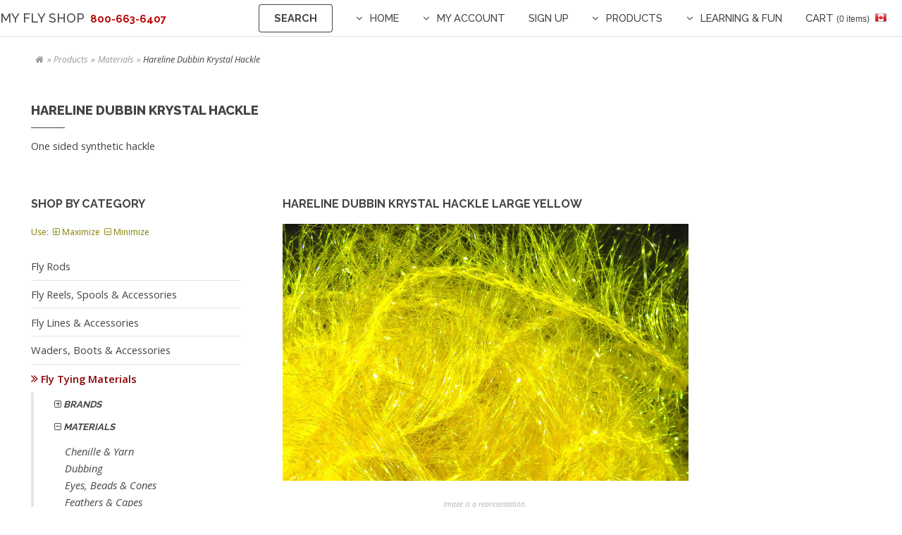

--- FILE ---
content_type: text/html;charset=UTF-8
request_url: https://myflyshop.com/displayItem.cfm?skuID=1571
body_size: 18613
content:
 <!--2 second timeout by default until SESSION.Fly.Signin defined-->
     <!--If using tag-based Application.cfc-->
    
            
              <!-- This checks if a cookie is created, for bots this will return false and use the low session timeout -->
            <!DOCTYPE HTML>
<html><!-- InstanceBegin template="/Templates/left-sidebar.dwt.cfm" codeOutsideHTMLIsLocked="false" -->
<head><script type="text/javascript" src="/cf_scripts/scripts/cfform.js"></script>
<script type="text/javascript" src="/cf_scripts/scripts/masks.js"></script>

    <!-- InstanceBeginEditable name="doctitle" -->
    
    <!-- InstanceEndEditable -->
    <meta charset="UTF-8">
    <meta name="viewport" content="width=device-width, initial-scale=1" />
    
    <!--[if lte IE 8]><script src="/assets/js/ie/html5shiv.js"></script><![endif]-->
    <!--[if lte IE 8]><link rel="stylesheet" href="/assets/css/ie8.css" /><![endif]-->
    <!--[if lte IE 9]><link rel="stylesheet" href="/assets/css/ie9.css" /><![endif]-->
    <noscript><link rel="stylesheet" href="/assets/css/noscript.css" /></noscript>
	<link href="/assets/css/main.css" rel="stylesheet" type="text/css">
    <link rel="stylesheet" href="/assets/css/main.css" />
    
    <!-- InstanceBeginEditable name="head" -->
    
    
        
    
    
    <!-- If the SKU is passed, we need to get the ID to pass to the query below -->
    
            
            <!--For Schema-->
                


<!-- Create a Date and Time Stamp -->
 <!--adjust for server location-->


                    <title>Hareline Dubbin Krystal Hackle High-quality fly-tying materi</title>
                    
                    
                    <meta name="description" content='Hareline Dubbin Krystal Hackle Large Yellow SKU: LKH383'/>
                    <meta property="og:image" content="https://myFlyShop.com/images/general/myFlyShop-og-image.png">
                    
                    <!-- Google / Search Engine Tags -->
                    <meta itemprop="name" content="Micheal &amp; Young -Great People Who Love Fishing">
                    <meta itemprop="description" content="Hareline Dubbin Krystal Hackle Large Yellow">
                    <meta itemprop="image" content="https://myFlyShop.com/images/general/myFlyShop-og-image.png">
                    
                    <!-- Facebook Meta Tags -->
                    <meta property="og:url" content="https://myFlyShop.com">
                    <meta property="og:type" content="website">
                    <meta property="og:title" content="Micheal &amp; Young -Great People Who Love Fishing">
                    <meta property="og:description" content="Escape your day-to-day life to fish wild rivers, tranquil lakes, open oceans & enjoy incredible scenery minutes from our two locations in Surrey & Vancouver.">
                    <meta property="og:image:URL" content="https://myFlyShop.com/images/general/myFlyShop-og-image.png">
                    <meta property="og:image:width" content="1200">
                    <meta property="og:image:height" content="630">
                    <meta property="fb:app_id" content="106216566102503" />
                    
                    <!-- Twitter Meta Tags -->
                    <meta name="twitter:card" content="summary_large_image">
                    <meta name="twitter:title" content="Micheal &amp; Young -Great People Who Love Fishing">
                    <meta name="twitter:description" content="Escape your day-to-day life to fish wild rivers, tranquil lakes, open oceans & enjoy incredible scenery minutes from our two locations in Surrey & Vancouver.">
                    <meta name="twitter:image" content="https://myFlyShop.com/images/general/myFlyShop-og-image.png">
                    <meta name="twitter:site" content="https://twitter.com/dtsurreybia/status/913569140614598656">
                
                    <link rel="canonical" href="https://myFlyShop.com/displayItem.cfm?skuID=1571">
                    <meta name="robots" content="index, follow">
                    <meta http-equiv='content-language' content='en'>
                    <meta charset="utf-8" />
                    <meta name="viewport" content="width=device-width, initial-scale=1" />
                
            <!--END For Schema-->
                        
            <!-- This function calculates all pricing and checks for specials.
  REQUIRES: skuID, SESSION.Fly.discCode
  PROVIDES:
  			#Price#
            #RETAIL.RETAIL#
			#WHL.WHL#
            #MSP#
        	#special# (yes or blank)
			#theirPrice#
			#specialPrice#
-->




<!-- Create a Date and Time Stamp -->
 <!--adjust for server location-->



<!--Loop through for all the price Method codes in case we add more later. Because it will not sort
the list properly we have to manually code the table below.
PRICMTHD (Price Method):
1 – Currency Amount
2 – % of List Price
3 – % Markup – Current Cost
4 – % Markup – Standard Cost
5 – % Margin – Current Cost
6 – % Margin – Standard Cost
-->



<!--
RETAIL: 6.19<br>
WHL: 6.19<br>
MSP = 7.50<br>
Price = 6.19<br>
2026-01-27 07:18:28<br>
SESSION.Fly.discCode: RETAIL<br>
Special: <br>
theirPrice: 6.19<br>
specialPrice: 0<br>
-->


            
            <!--Get QTY-->
            
    	<!--For left menu-->
		
    
    <style>
	
	.greyUnderline {
		/*display: block;*/
		border-bottom:1px solid #E2E2E2;
		padding-right:2em;
		margin-bottom:10px;
		text-transform:uppercase; color:#798c9a;
		font-size: smaller;
		}
		
	.resetList ul {list-style:none; padding-top:1em;}
	.resetList li {margin-left:1.3em;}
	.resetList li:before {
		content: "\2713";
		color:#ed4933;
		font-weight:bold;
		padding-right:0.4em;
		}
	
	 figcaption {
		 font-size:0.7em;
		 text-align: center;
		 color: #B0B0B0;
		 line-height:1.2em;
		 }
	
	.underline 
	{
		border-bottom: 1px solid #e2E2E2;
		padding:0 1.5em 0 1.5em;
	}
	
	.RedStrike {
		text-decoration-line:line-through; 
		text-decoration-color:red;
		-moz-text-decoration-line: line-through;
		-moz-text-decoration-color:red;
		-webkit-text-decoration-line: line-through;
		-webkit-text-decoration-color:red;
	}
	
	.sale {
		display:block; 
		background-image:url('/_layouts/_images/clearance.png');
		background-size:20%;
		background-repeat:no-repeat;
		background-position:right;
	}
	
	
    </style>
    
    <link href="/assets/css/tabs.css" rel="stylesheet" type="text/css">
    
    <!-- InstanceEndEditable -->


<script type="text/javascript">
<!--
    _CF_checkCFForm_1 = function(_CF_this)
    {
        //reset on submit
        _CF_error_exists = false;
        _CF_error_messages = new Array();
        _CF_error_fields = new Object();
        _CF_FirstErrorField = null;


        //display error messages and return success
        if( _CF_error_exists )
        {
            if( _CF_error_messages.length > 0 )
            {
                // show alert() message
                _CF_onErrorAlert(_CF_error_messages);
                // set focus to first form error, if the field supports js focus().
                if( _CF_this[_CF_FirstErrorField].type == "text" )
                { _CF_this[_CF_FirstErrorField].focus(); }

            }
            return false;
        }else {
            return true;
        }
    }
//-->
</script>
</head>

<!-- InstanceBeginEditable name="EditBodyTag" -->
<body>
<!-- InstanceEndEditable -->

	<!-- Header -->
	<header id="header">
        

<!--Get shopping cart items-->


<!--Currency Flag-->


<link rel="shortcut icon" href="/favicon.ico" type="image/x-icon">
<link rel="icon" href="/favicon.ico" type="image/x-icon">

<style>
	.flash {
	   animation-name: flash;
		animation-duration: 0.7s;
		animation-timing-function: linear;
		animation-iteration-count: infinite;
		animation-direction: alternate;
		animation-play-state: running;
	}
	
	#breadcrumbNav li H1{
	font-size: 1em;
	color:#444;
	font-family: "Open Sans",Helvetica,sans-serif;
	font-style:italic;
	display:inline;
	text-transform:capitalize;
	font-weight:400;
	}
	
	@keyframes flash {
		from {color: ##ff7065;}
		to {color: ##e2e2e2;}
	}
</style>



<a href="/index.cfm" style="border-bottom:none;"><span style="font-size:large;">My Fly Shop</a><a href="tel:604-588-2833" style="border-bottom:none;"><span style="color:#BB0000; font-weight:bold; text-shadow:1px 1px 5px #fff, 1px 1px 5px #fff;">&nbsp;&nbsp;800-663-6407</span></a></span>
<nav id="nav">
    <ul>
        
        <li><a href="/search.cfm" class="button" style="border-radius:4px;" title="Search">Search</a></li>
        
        <li><a href="/index.cfm" class="submenu fa-angle-down">Home</a>
        	<ul>
              	<li><a href="/aboutUs.cfm">About Us</a></li>
                <li><a href="/contactUs.cfm">Contact Us</a></li>
            </ul>
        </li>
        
        <li>
            <a href="#" class="submenu fa-angle-down">My Account</a>
            <ul>
				
                    <li><a href="/_login/login-form.cfm?redirect=/displayItem.cfm">Login In / New Login</a></li>
                
                <li><a href="/Storecart.cfm"><span class="icon fa-shopping-cart"></span> Shopping Cart</a></li>
                <li><a href="#"><span class="icon fa-check-square-o"></span> Special Requests</a></li>
                <li><a href="/storeList.cfm"><span class="icon fa-list-alt"></span> Research List</a></li>
                <li><a href="/compareList.cfm"><span class="icon fa-files-o"></span> Compare List</a></li>
                <li><a href="/setCurrency.cfm?redirect=/displayItem.cfm?skuID=1571"><span class="icon fa-dollar"></span> Change Currency  <img src="/_layouts/_images/us-flag.png" alt="$USD"/></a></li>
            </ul>
        </li>
        <li><a href="/_login/signup.cfm">Sign Up</a></li>
        <li>
            <a href="/products.cfm" class="submenu fa-angle-down">Products</a>
            <ul>
                <li>
                    <a href="#">Fly Fishing <span class="icon fa-angle-double-right" style="float:right;"></span></a>
                    <ul>
                        <li><a href="/fly-rods.cfm">Rods</a></li>
                        <li><a href="/fly-reels.cfm">Reels/Spools</a></li>
                        <li><a href="/fly-lines.cfm">Lines</a></li>
                        <li><a href="/fly-tying-supplies.cfm">Tying Materials</a></li>
                        <li><a href="/flies.cfm">Flies</a></li>
                        <li><a href="/fly-boxes.cfm">Fly Boxes</a></li>
                    </ul>
                </li>
                <li><a href="/tackle.cfm">Tackle</a></li>
                <li><a href="/fly-fishing-clothing.cfm#clothing">Clothing</a></li>
                <li><a href="/fishing-bags-packs.cfm">Bags & Packs</a></li>
                <li><a href="/nets.cfm">Landing Nets</a></li>
                <li><a href="/fly-fishing-waders-boots.cfm">Waders &amp; Boots</a></li>
                <li><a href="/fly-fishing-boats-tubes.cfm">Boats &amp; Float Tubes</a></li>
                
                <li><a href="/books-learning-materials.cfm">Books &amp; Videos</a></li>
                <li><a href="/documents/MY-2025-xmas.pdf" target="_new">2025 Christmas Flyer</a></li>
                <li><a href="/clearance-products.cfm">Clearance Items&nbsp;<span class="icon fa-tags" style="font-size:1.6em;"></span></a></li>
            </ul>
        </li>
        
        <li>
            <a href="/learning-fun.cfm" class="submenu fa-angle-down">Learning &amp; Fun</a>
            <ul>
                <li>
                    <a href="/fly-fishing-courses.cfm">Courses</a>
                    <ul>
                    
                            <li><a href="/CTEbyCategory.cfm?catID=1&subcatID=19">On-The-Water</a></li>
                        
                            <li><a href="/CTEbyCategory.cfm?catID=1&subcatID=9">Fly Tying</a></li>
                        
                            <li><a href="/CTEbyCategory.cfm?catID=1&subcatID=11">Fly Casting</a></li>
                        
                            <li><a href="/CTEbyCategory.cfm?catID=1&subcatID=12">Entomology</a></li>
                        
                            <li><a href="/CTEbyCategory.cfm?catID=1&subcatID=10">Spey Casting</a></li>
                        
                    </ul>
                </li>
                <li>
                    <a href="/fly-fishing-trips.cfm">Trips</a>
                    <ul>
                    
                            <li><a href="/CTEbyCategory.cfm?catID=2&subcatID=14">BC Guided Fly Fishing</a></li>
                        
                            <li><a href="/CTEbyCategory.cfm?catID=2&subcatID=13">Tropical Fly Fishing</a></li>
                        
                    </ul>
                </li>
                <li>
                    <a href="/fly-fishing-events.cfm">Events</a>
                    <ul>
                    
                            <li><a href="/CTEbyCategory.cfm?catID=3&subcatID=15">Special Events</a></li>
                        
                            <li><a href="/CTEbyCategory.cfm?catID=3&subcatID=16">Spey Clave</a></li>
                        
                    </ul>
                </li>
                <li><a href="/news.cfm">News</a></li>
                <li><a href="photo-gallery.cfm">Photo Gallery</a></li>
                <li><a href="/fishing-report.cfm">BC Fishing Report</a></li>
            </ul>
        </li>
        <li><a href="/Storecart.cfm">Cart <span style="font-family: arial, sans-serif; text-transform:lowercase; font-size:0.8em;">(0 items)</span></a>&nbsp;<a href="/setCurrency.cfm?redirect=/displayItem.cfm?skuID=1571"> <img src="/_layouts/_images/canada-flag.png" alt="$USD"/></a></li>
    </ul>
</nav>


    </header>
    
	<!-- InstanceBeginEditable name="Body" -->
    <!-- Main -->
    <section id="main" class="wrapper sidebar left">
        <div class="inner">
        
            <header class="major">
				
                <nav>
                    <ul id="breadcrumbNav">
                      <li><a href="/index.cfm"><span class="icon fa-home"</span></a></li>
                      <li><a href="/products.cfm">Products</a></li>
                      <li><a href="/fly-tying-supplies.cfm">Materials</a></li>
                      <li>Hareline Dubbin Krystal Hackle</li>
                    </ul>
                </nav>
            	
                <h2>Hareline Dubbin Krystal Hackle</h2>
                <p>One sided synthetic hackle</p>
                
                
            </header>

            <!-- Content -->
                <div class="content">
                	<section>
						
						
                        <div class="10u 10u(large) 10u(medium) 12u$(xsmall)">
                        <div class="row uniform">
							
                            <div class="10u 10u(large) 10u(medium) 10u(xsmall)">
                                <h4 class="alt">Hareline Dubbin Krystal Hackle Large Yellow</h4>
                                <!--If the itemImage file is blank then it should use the model image-->
                                <figure>
                                    
                                        <span class="image fit"><img src="/images/items/mkh388.jpg" alt="Hareline Dubbin Krystal Hackle Large Yellow" border="0"/></span>
                                    
                                    <figcaption style="font-size:0.7em; padding:0; line-height:0.9"><em>Image is a representation.<br />Actual product many very based on size and options selected.</em></figcaption>
                                </figure>
                            </div>
                                                                
                            
                            <div class="2u$ 2u$(large) 2u$(medium) 2u$(xsmall)"></div>
                        </div><!--end 2-column-->
                            
                        </div>
                        
                    </section>
                    
                    <section>
                    	
                        <div class="row uniform" style="margin-top:1.3em;">
                        	
                            <div class="6u 6u(large) 6u(medium) 12u$(xsmall)">
                            	<div class="row uniform">
                                    <div class="6u 6u(large) 6u(medium) 6u(xsmall) align-right" style="padding-top:0;">SKU:</div>
                                    <div class="6u$ 6u$(large) 6u$(medium) 6u$(xsmall) bold" style="padding-top:0;">LKH383</div>
                                    
                                    <div class="6u 6u(large) 6u(medium) 6u(xsmall) align-right tight" style="padding-top:0;">Brand:</div>
                                    <div class="6u$ 6u$(large) 6u$(medium) 6u$(xsmall) bold" style="padding-top:0;">Hareline Dubbin</div>
                                    
                                    <div class="6u 6u(large) 6u(medium) 6u(xsmall) align-right tight" style="padding-top:0;">Model:</div>
                                    <div class="6u$ 6u$(large) 6u$(medium) 6u$(xsmall) bold" style="padding-top:0;">Krystal Hackle</div>
                                    
                                    <div class="6u 6u(large) 6u(medium) 6u(xsmall) align-right tight" style="padding-top:0;">Weight:</div>
                                    <div class="6u$ 6u$(large) 6u$(medium) 6u$(xsmall) bold" style="padding-top:0;">Not Available</div>
                                    
                                    
                                    	<div style="margin-left:40%">
                                        <div class="5u$ 5u$(large) 5u$(medium) 8u$(xsmall)"><span class="image fit"><img src="/_layouts/_images/logos/Hareline-small.png" alt="Hareline Dubbin"/></span></div>
                                    	</div>
                                    
                                        <div class="6u 6u(large) 6u(medium) 6u(xsmall) align-right tight"><a href="/_requests/shareItem.cfm?skuID=1571" class="button small icon fa-share-alt" target="_new">Share Item</a></div>
                                        <div class="6u$ 6u$(large) 6u$(medium) 6u$(xsmall)"><a href="/compareList.cfm?AddskuID=1571&ID=1571" class="button small icon fa-files-o">Compare</a></div>
                                    
                                                                        
                                    <div class="12u$ 12u$(large) 12u$(medium) 12u$(xsmall) align-center"><span class="icon fa-arrow-down" style="font-size:1em; color:#ff7065;"> <em>Learn More</em></span></div>
                                
                                </div>
                            </div>
                            
                            
                            <div class="6u$ 6u$(large) 6u$(medium) 12u$(xsmall)">
                            	
                                    
                                    <span style="font-size:large;"><strong>Buy Now 6.19</strong></span>
                                    <img src="/_layouts/_images/canada-flag.png" alt="$CAD" style="padding-left:0.2em;" /> 
                                </p>
                                
                                
                                
                                
                                
                                
                                <div class="8u$ 8u$(large) 8u$(medium) 12u$(xsmall)">
                                    
                                        <ul class="actions vertical" style="padding-top:1.5em;">
                                            <li><a href="/StoreCart.cfm?AddSKUid=1571" class="button red fit icon fa-cart-plus">Add to Cart</a></li>
                                            <li><a href="/StoreList.cfm?AddSKUid=1571" class="button fit icon fa-save">Save to List</a></li>
                                            <li><a href="/store/ask-question.cfm?skuID=1571&URLredirect=/displayItem.cfm" class="button fit icon fa-question-circle-o" target="_blank">Ask Item Question</a></li>
                                        </ul>
                                    
                                </div>
                            </div>
                        
                        </div> <!-- Second Panel Uniform-->
                        
                        
                    </section>
                    					
					<section>
                        <div class="12u$ 12u$(large) 12u$(medium) 12u$(xsmall)">
                            <ul id="tabs">
                                <li><a href="#" name="tab1">Details</a></li>
                                <li><a href="#" name="tab2">Other Model Items</a></li>
                                
                                <li><a href="#" name="tab4">Documents</a></li>
                            </ul>
                            
                            <div id="tabContent"> 
                            
                            <div id="tab1">
                                <div class="table-wrapper">
                                    <div class="resetList">
                                    	<h4 class="alt">Hareline Dubbin Krystal Hackle Large Yellow</h4>
                                        <p><p>This is a great synthetic hackle substitute that moves like marabou when it&#39;s in the water. Used on streamers and spey flies and trim the fibers to length if you want them shorter.</p>

<p>This one sided synthetic hackle is easy to tie in and control. It can be used as a substitute for hackle, legs and body material. Comes in two different sizes. Medium (1/2&quot;-5/8&quot;) Large 1&quot;-1 1/4&quot;. 3 yards per package.</p></p>
                                        
                                    </div>
                                </div>
                            </div>
                            
                            
                            <div id="tab2">
                                <div class="table-wrapper">
                                    
                                        
                                            <table style="margin-top:0.5em;">
                                              <thead>
                                                <tr>
                                                  <th colspan="4" class="align-center"><span style="text-transform:capitalize; color:#ed4933; font-weight:400;"><span class="icon fa-search-plus"></span> Click on line to view item details</span></th>
                                                </tr>
                                                <tr>
                                                  <th>SKU</th>
                                                  <th>Description</th>
                                                  <th>Weight</th>
                                                </tr>
                                              </thead>
                                              
                                              <tbody>
                                                
                                                    <tr bgcolor="ffffff" class="body" style="cursor:pointer" onmouseover="ChangeColor(this, true);" 
                                                    onmouseout="ChangeColor(this, false);" 
                                                    onclick="window.open('/displayItem.cfm?ID=1565&skuID=1565','_parent');">
                                                      <td>LKH30</td>
                                                      <td>Hareline Dubbin Krystal Hackle Large Bonefish Pink</td>
                                                      <td>0.0 oz</td>
                                                    </tr>
                                                
                                                    <tr bgcolor="ECEFF3" class="body" style="cursor:pointer" onmouseover="ChangeColor(this, true);" 
                                                    onmouseout="ChangeColor(this, false);" 
                                                    onclick="window.open('/displayItem.cfm?ID=1566&skuID=1566','_parent');">
                                                      <td>LKH31</td>
                                                      <td>Hareline Dubbin Krystal Hackle Large Bonefish Tan</td>
                                                      <td>0.0 oz</td>
                                                    </tr>
                                                
                                                    <tr bgcolor="ffffff" class="body" style="cursor:pointer" onmouseover="ChangeColor(this, true);" 
                                                    onmouseout="ChangeColor(this, false);" 
                                                    onclick="window.open('/displayItem.cfm?ID=1573&skuID=1573','_parent');">
                                                      <td>LKH63</td>
                                                      <td>Hareline Dubbin Krystal Hackle Large Claret</td>
                                                      <td>0.0 oz</td>
                                                    </tr>
                                                
                                                    <tr bgcolor="ECEFF3" class="body" style="cursor:pointer" onmouseover="ChangeColor(this, true);" 
                                                    onmouseout="ChangeColor(this, false);" 
                                                    onclick="window.open('/displayItem.cfm?ID=1555&skuID=1555','_parent');">
                                                      <td>LKH125</td>
                                                      <td>Hareline Dubbin Krystal Hackle Large Fl Blue</td>
                                                      <td>0.0 oz</td>
                                                    </tr>
                                                
                                                    <tr bgcolor="ffffff" class="body" style="cursor:pointer" onmouseover="ChangeColor(this, true);" 
                                                    onmouseout="ChangeColor(this, false);" 
                                                    onclick="window.open('/displayItem.cfm?ID=1558&skuID=1558','_parent');">
                                                      <td>LKH133</td>
                                                      <td>Hareline Dubbin Krystal Hackle Large Fl Hot Pink</td>
                                                      <td>0.0 oz</td>
                                                    </tr>
                                                
                                                    <tr bgcolor="ECEFF3" class="body" style="cursor:pointer" onmouseover="ChangeColor(this, true);" 
                                                    onmouseout="ChangeColor(this, false);" 
                                                    onclick="window.open('/displayItem.cfm?ID=1559&skuID=1559','_parent');">
                                                      <td>LKH137</td>
                                                      <td>Hareline Dubbin Krystal Hackle Large Fl Orange</td>
                                                      <td>0.0 oz</td>
                                                    </tr>
                                                
                                                    <tr bgcolor="ffffff" class="body" style="cursor:pointer" onmouseover="ChangeColor(this, true);" 
                                                    onmouseout="ChangeColor(this, false);" 
                                                    onclick="window.open('/displayItem.cfm?ID=1556&skuID=1556','_parent');">
                                                      <td>LKH127</td>
                                                      <td>Hareline Dubbin Krystal Hackle Large Fl. Chartreuse</td>
                                                      <td>0.0 oz</td>
                                                    </tr>
                                                
                                                    <tr bgcolor="ECEFF3" class="body" style="cursor:pointer" onmouseover="ChangeColor(this, true);" 
                                                    onmouseout="ChangeColor(this, false);" 
                                                    onclick="window.open('/displayItem.cfm?ID=1557&skuID=1557','_parent');">
                                                      <td>LKH131</td>
                                                      <td>Hareline Dubbin Krystal Hackle Large Fl. Fuchsia</td>
                                                      <td>0.0 oz</td>
                                                    </tr>
                                                
                                                    <tr bgcolor="ffffff" class="body" style="cursor:pointer" onmouseover="ChangeColor(this, true);" 
                                                    onmouseout="ChangeColor(this, false);" 
                                                    onclick="window.open('/displayItem.cfm?ID=1560&skuID=1560','_parent');">
                                                      <td>LKH142</td>
                                                      <td>Hareline Dubbin Krystal Hackle Large Fl. Yellow</td>
                                                      <td>0.0 oz</td>
                                                    </tr>
                                                
                                                    <tr bgcolor="ECEFF3" class="body" style="cursor:pointer" onmouseover="ChangeColor(this, true);" 
                                                    onmouseout="ChangeColor(this, false);" 
                                                    onclick="window.open('/displayItem.cfm?ID=1564&skuID=1564','_parent');">
                                                      <td>LKH298</td>
                                                      <td>Hareline Dubbin Krystal Hackle Large Purple</td>
                                                      <td>0.0 oz</td>
                                                    </tr>
                                                
                                                    <tr bgcolor="ffffff" class="body" style="cursor:pointer" onmouseover="ChangeColor(this, true);" 
                                                    onmouseout="ChangeColor(this, false);" 
                                                    onclick="window.open('/displayItem.cfm?ID=1567&skuID=1567','_parent');">
                                                      <td>LKH310</td>
                                                      <td>Hareline Dubbin Krystal Hackle Large Red</td>
                                                      <td>0.0 oz</td>
                                                    </tr>
                                                
                                                    <tr bgcolor="ECEFF3" class="body" style="cursor:pointer" onmouseover="ChangeColor(this, true);" 
                                                    onmouseout="ChangeColor(this, false);" 
                                                    onclick="window.open('/displayItem.cfm?ID=1568&skuID=1568','_parent');">
                                                      <td>LKH325</td>
                                                      <td>Hareline Dubbin Krystal Hackle Large Rusty Orange</td>
                                                      <td>0.0 oz</td>
                                                    </tr>
                                                
                                                    <tr bgcolor="ffffff" class="body" style="cursor:pointer" onmouseover="ChangeColor(this, true);" 
                                                    onmouseout="ChangeColor(this, false);" 
                                                    onclick="window.open('/displayItem.cfm?ID=1569&skuID=1569','_parent');">
                                                      <td>LKH343</td>
                                                      <td>Hareline Dubbin Krystal Hackle Large Shrimp Pink</td>
                                                      <td>0.0 oz</td>
                                                    </tr>
                                                
                                                    <tr bgcolor="ECEFF3" class="body" style="cursor:pointer" onmouseover="ChangeColor(this, true);" 
                                                    onmouseout="ChangeColor(this, false);" 
                                                    onclick="window.open('/displayItem.cfm?ID=1570&skuID=1570','_parent');">
                                                      <td>LKH377</td>
                                                      <td>Hareline Dubbin Krystal Hackle Large White/Clear</td>
                                                      <td>0.0 oz</td>
                                                    </tr>
                                                
                                                    <tr>
                                                      <td style="background-color:#fce8e8;">LKH383</td>
                                                      <td style="background-color:#fce8e8;">Hareline Dubbin Krystal Hackle Large Yellow</td>
                                                      <td style="background-color:#fce8e8;">0.0 oz</td>
                                                    </tr>
                                                
                                                    <tr bgcolor="ECEFF3" class="body" style="cursor:pointer" onmouseover="ChangeColor(this, true);" 
                                                    onmouseout="ChangeColor(this, false);" 
                                                    onclick="window.open('/displayItem.cfm?ID=1585&skuID=1585','_parent');">
                                                      <td>MKH30</td>
                                                      <td>Hareline Dubbin Krystal Hackle Medium Bonefish Pink</td>
                                                      <td>0.0 oz</td>
                                                    </tr>
                                                
                                                    <tr bgcolor="ffffff" class="body" style="cursor:pointer" onmouseover="ChangeColor(this, true);" 
                                                    onmouseout="ChangeColor(this, false);" 
                                                    onclick="window.open('/displayItem.cfm?ID=1586&skuID=1586','_parent');">
                                                      <td>MKH31</td>
                                                      <td>Hareline Dubbin Krystal Hackle Medium Bonefish Tan</td>
                                                      <td>0.0 oz</td>
                                                    </tr>
                                                
                                                    <tr bgcolor="ECEFF3" class="body" style="cursor:pointer" onmouseover="ChangeColor(this, true);" 
                                                    onmouseout="ChangeColor(this, false);" 
                                                    onclick="window.open('/displayItem.cfm?ID=1593&skuID=1593','_parent');">
                                                      <td>MKH63</td>
                                                      <td>Hareline Dubbin Krystal Hackle Medium Claret</td>
                                                      <td>0.0 oz</td>
                                                    </tr>
                                                
                                                    <tr bgcolor="ffffff" class="body" style="cursor:pointer" onmouseover="ChangeColor(this, true);" 
                                                    onmouseout="ChangeColor(this, false);" 
                                                    onclick="window.open('/displayItem.cfm?ID=1575&skuID=1575','_parent');">
                                                      <td>MKH125</td>
                                                      <td>Hareline Dubbin Krystal Hackle Medium Fl Blue</td>
                                                      <td>0.0 oz</td>
                                                    </tr>
                                                
                                                    <tr bgcolor="ECEFF3" class="body" style="cursor:pointer" onmouseover="ChangeColor(this, true);" 
                                                    onmouseout="ChangeColor(this, false);" 
                                                    onclick="window.open('/displayItem.cfm?ID=1578&skuID=1578','_parent');">
                                                      <td>MKH133</td>
                                                      <td>Hareline Dubbin Krystal Hackle Medium Fl Hot Pink</td>
                                                      <td>0.0 oz</td>
                                                    </tr>
                                                
                                                    <tr bgcolor="ffffff" class="body" style="cursor:pointer" onmouseover="ChangeColor(this, true);" 
                                                    onmouseout="ChangeColor(this, false);" 
                                                    onclick="window.open('/displayItem.cfm?ID=1579&skuID=1579','_parent');">
                                                      <td>MKH137</td>
                                                      <td>Hareline Dubbin Krystal Hackle Medium Fl Orange</td>
                                                      <td>0.0 oz</td>
                                                    </tr>
                                                
                                                    <tr bgcolor="ECEFF3" class="body" style="cursor:pointer" onmouseover="ChangeColor(this, true);" 
                                                    onmouseout="ChangeColor(this, false);" 
                                                    onclick="window.open('/displayItem.cfm?ID=1576&skuID=1576','_parent');">
                                                      <td>MKH127</td>
                                                      <td>Hareline Dubbin Krystal Hackle Medium Fl. Chartreuse</td>
                                                      <td>0.0 oz</td>
                                                    </tr>
                                                
                                                    <tr bgcolor="ffffff" class="body" style="cursor:pointer" onmouseover="ChangeColor(this, true);" 
                                                    onmouseout="ChangeColor(this, false);" 
                                                    onclick="window.open('/displayItem.cfm?ID=1577&skuID=1577','_parent');">
                                                      <td>MKH131</td>
                                                      <td>Hareline Dubbin Krystal Hackle Medium Fl. Fuchsia</td>
                                                      <td>0.0 oz</td>
                                                    </tr>
                                                
                                                    <tr bgcolor="ECEFF3" class="body" style="cursor:pointer" onmouseover="ChangeColor(this, true);" 
                                                    onmouseout="ChangeColor(this, false);" 
                                                    onclick="window.open('/displayItem.cfm?ID=1580&skuID=1580','_parent');">
                                                      <td>MKH142</td>
                                                      <td>Hareline Dubbin Krystal Hackle Medium Fl. Yellow</td>
                                                      <td>0.0 oz</td>
                                                    </tr>
                                                
                                                    <tr bgcolor="ffffff" class="body" style="cursor:pointer" onmouseover="ChangeColor(this, true);" 
                                                    onmouseout="ChangeColor(this, false);" 
                                                    onclick="window.open('/displayItem.cfm?ID=1584&skuID=1584','_parent');">
                                                      <td>MKH298</td>
                                                      <td>Hareline Dubbin Krystal Hackle Medium Purple</td>
                                                      <td>0.0 oz</td>
                                                    </tr>
                                                
                                                    <tr bgcolor="ECEFF3" class="body" style="cursor:pointer" onmouseover="ChangeColor(this, true);" 
                                                    onmouseout="ChangeColor(this, false);" 
                                                    onclick="window.open('/displayItem.cfm?ID=1587&skuID=1587','_parent');">
                                                      <td>MKH310</td>
                                                      <td>Hareline Dubbin Krystal Hackle Medium Red</td>
                                                      <td>0.0 oz</td>
                                                    </tr>
                                                
                                                    <tr bgcolor="ffffff" class="body" style="cursor:pointer" onmouseover="ChangeColor(this, true);" 
                                                    onmouseout="ChangeColor(this, false);" 
                                                    onclick="window.open('/displayItem.cfm?ID=1588&skuID=1588','_parent');">
                                                      <td>MKH325</td>
                                                      <td>Hareline Dubbin Krystal Hackle Medium Rusty Orange</td>
                                                      <td>0.0 oz</td>
                                                    </tr>
                                                
                                                    <tr bgcolor="ECEFF3" class="body" style="cursor:pointer" onmouseover="ChangeColor(this, true);" 
                                                    onmouseout="ChangeColor(this, false);" 
                                                    onclick="window.open('/displayItem.cfm?ID=1589&skuID=1589','_parent');">
                                                      <td>MKH343</td>
                                                      <td>Hareline Dubbin Krystal Hackle Medium Shrimp Pink</td>
                                                      <td>0.0 oz</td>
                                                    </tr>
                                                
                                                    <tr bgcolor="ffffff" class="body" style="cursor:pointer" onmouseover="ChangeColor(this, true);" 
                                                    onmouseout="ChangeColor(this, false);" 
                                                    onclick="window.open('/displayItem.cfm?ID=1590&skuID=1590','_parent');">
                                                      <td>MKH377</td>
                                                      <td>Hareline Dubbin Krystal Hackle Medium White/Clear</td>
                                                      <td>0.0 oz</td>
                                                    </tr>
                                                
                                                    <tr bgcolor="ECEFF3" class="body" style="cursor:pointer" onmouseover="ChangeColor(this, true);" 
                                                    onmouseout="ChangeColor(this, false);" 
                                                    onclick="window.open('/displayItem.cfm?ID=1591&skuID=1591','_parent');">
                                                      <td>MKH383</td>
                                                      <td>Hareline Dubbin Krystal Hackle Medium Yellow</td>
                                                      <td>0.0 oz</td>
                                                    </tr>
                                                 
                                              </tbody>
                                              
                                              <tfoot>
                                                <tr>
                                                  <td colspan="2"><span class="greyText small">Total items: 30</span></td>
                                                </tr>
                                                <tr>
                                                  <td colspan="2"><img src="/_layouts/_images/10px-box-pink.png" width="15" height="15" align="absmiddle" style="border:1px solid #797979;"> Currently viewing</td>
                                                </tr>
                                              </tfoot> 
                                              
                                            </table>
                                        
                                    
                                </div><!--table-->
                            </div><!--tab2-->
                            
                            
                            
                            
                            
                            <div id="tab4">
                                <div class="table-wrapper" style="padding:1em;">
                                    
                                        <p>Sorry, no documents are available.</p>
                                    
                                </div>
                            </div>
                            
                        
                        
                        </div><!--tab content-->
                                
                            
                            </div>
                    </section>
					
                
                                    
                </div>

            <!-- Sidebar -->
                <div class="sidebar">

                    <section>
                        



<!--We have three steps we need to complete. 
    Step 1 - Check if there any sub-categories for this menu group
    Step 2 - If there are sub-cats we need to build a list of menu items with sub-cats
    Step 3 - If one (or more) of the menu items doesn't have sub-cats, then display these at the bottom of the menu
-->




<!--STEP 1<br /> <style>


	table.cfdump_wddx,
	table.cfdump_xml,
	table.cfdump_struct,
	table.cfdump_varundefined,
	table.cfdump_array,
	table.cfdump_query,
	table.cfdump_cfc,
	table.cfdump_object,
	table.cfdump_binary,
	table.cfdump_udf,
	table.cfdump_udfbody,
	table.cfdump_varnull,
	table.cfdump_udfarguments {
		font-size: xx-small;
		font-family: verdana, arial, helvetica, sans-serif;
	}

	table.cfdump_wddx th,
	table.cfdump_xml th,
	table.cfdump_struct th,
	table.cfdump_varundefined th,
	table.cfdump_array th,
	table.cfdump_query th,
	table.cfdump_cfc th,
	table.cfdump_object th,
	table.cfdump_binary th,
	table.cfdump_udf th,
	table.cfdump_udfbody th,
	table.cfdump_varnull th,
	table.cfdump_udfarguments th {
		text-align: left;
		color: white;
		padding: 5px;
	}

	table.cfdump_wddx td,
	table.cfdump_xml td,
	table.cfdump_struct td,
	table.cfdump_varundefined td,
	table.cfdump_array td,
	table.cfdump_query td,
	table.cfdump_cfc td,
	table.cfdump_object td,
	table.cfdump_binary td,
	table.cfdump_udf td,
	table.cfdump_udfbody td,
	table.cfdump_varnull td,
	table.cfdump_udfarguments td {
		padding: 3px;
		background-color: #ffffff;
		vertical-align : top;
	}

	table.cfdump_wddx {
		background-color: #000000;
	}
	table.cfdump_wddx th.wddx {
		background-color: #444444;
	}


	table.cfdump_xml {
		background-color: #888888;
	}
	table.cfdump_xml th.xml {
		background-color: #aaaaaa;
	}
	table.cfdump_xml td.xml {
		background-color: #dddddd;
	}

	table.cfdump_struct {
		background-color: #0000cc ;
	}
	table.cfdump_struct th.struct {
		background-color: #4444cc ;
	}
	table.cfdump_struct td.struct {
		background-color: #ccddff;
	}

	table.cfdump_varundefined {
		background-color: #CC3300 ;
	}
	table.cfdump_varundefined th.varundefined {
		background-color: #CC3300 ;
	}
	table.cfdump_varundefined td.varundefined {
		background-color: #ccddff;
	}

	table.cfdump_array {
		background-color: #006600 ;
	}
	table.cfdump_array th.array {
		background-color: #009900 ;
	}
	table.cfdump_array td.array {
		background-color: #ccffcc ;
	}

	table.cfdump_query {
		background-color: #884488 ;
	}
	table.cfdump_query th.query {
		background-color: #aa66aa ;
	}
	table.cfdump_query td.query {
		background-color: #ffddff ;
	}


	table.cfdump_cfc {
		background-color: #ff0000;
	}
	table.cfdump_cfc th.cfc{
		background-color: #ff4444;
	}
	table.cfdump_cfc td.cfc {
		background-color: #ffcccc;
	}


	table.cfdump_object {
		background-color : #ff0000;
	}
	table.cfdump_object th.object{
		background-color: #ff4444;
	}

	table.cfdump_binary {
		background-color : #eebb00;
	}
	table.cfdump_binary th.binary {
		background-color: #ffcc44;
	}
	table.cfdump_binary td {
		font-size: x-small;
	}
	table.cfdump_udf {
		background-color: #aa4400;
	}
	table.cfdump_udf th.udf {
		background-color: #cc6600;
	}
	table.cfdump_udfarguments {
		background-color: #dddddd;
	}
	table.cfdump_udfarguments th {
		background-color: #eeeeee;
		color: #000000;
	}

</style> <script language="javascript">


// for queries we have more than one td element to collapse/expand
	var expand = "open";

	dump = function( obj ) {
		var out = "" ;
		if ( typeof obj == "object" ) {
			for ( key in obj ) {
				if ( typeof obj[key] != "function" ) out += key + ': ' + obj[key] + '<br>' ;
			}
		}
	}


	cfdump_toggleRow = function(source) {
		//target is the right cell
		if(document.all) target = source.parentElement.cells[1];
		else {
			var element = null;
			var vLen = source.parentNode.childNodes.length;
			for(var i=vLen-1;i>0;i--){
				if(source.parentNode.childNodes[i].nodeType == 1){
					element = source.parentNode.childNodes[i];
					break;
				}
			}
			if(element == null)
				target = source.parentNode.lastChild;
			else
				target = element;
		}
		//target = source.parentNode.lastChild ;
		cfdump_toggleTarget( target, cfdump_toggleSource( source ) ) ;
	}

	cfdump_toggleXmlDoc = function(source) {

		var caption = source.innerHTML.split( ' [' ) ;

		// toggle source (header)
		if ( source.style.fontStyle == 'italic' ) {
			// closed -> short
			source.style.fontStyle = 'normal' ;
			source.innerHTML = caption[0] + ' [short version]' ;
			source.title = 'click to maximize' ;
			switchLongToState = 'closed' ;
			switchShortToState = 'open' ;
		} else if ( source.innerHTML.indexOf('[short version]') != -1 ) {
			// short -> full
			source.innerHTML = caption[0] + ' [long version]' ;
			source.title = 'click to collapse' ;
			switchLongToState = 'open' ;
			switchShortToState = 'closed' ;
		} else {
			// full -> closed
			source.style.fontStyle = 'italic' ;
			source.title = 'click to expand' ;
			source.innerHTML = caption[0] ;
			switchLongToState = 'closed' ;
			switchShortToState = 'closed' ;
		}

		// Toggle the target (everething below the header row).
		// First two rows are XMLComment and XMLRoot - they are part
		// of the long dump, the rest are direct children - part of the
		// short dump
		if(document.all) {
			var table = source.parentElement.parentElement ;
			for ( var i = 1; i < table.rows.length; i++ ) {
				target = table.rows[i] ;
				if ( i < 3 ) cfdump_toggleTarget( target, switchLongToState ) ;
				else cfdump_toggleTarget( target, switchShortToState ) ;
			}
		}
		else {
			var table = source.parentNode.parentNode ;
			var row = 1;
			for ( var i = 1; i < table.childNodes.length; i++ ) {
				target = table.childNodes[i] ;
				if( target.style ) {
					if ( row < 3 ) {
						cfdump_toggleTarget( target, switchLongToState ) ;
					} else {
						cfdump_toggleTarget( target, switchShortToState ) ;
					}
					row++;
				}
			}
		}
	}

	cfdump_toggleTable = function(source) {

		var switchToState = cfdump_toggleSource( source ) ;
		if(document.all) {
			var table = source.parentElement.parentElement ;
			for ( var i = 1; i < table.rows.length; i++ ) {
				target = table.rows[i] ;
				cfdump_toggleTarget( target, switchToState ) ;
			}
		}
		else {
			var table = source.parentNode.parentNode ;
			for ( var i = 1; i < table.childNodes.length; i++ ) {
				target = table.childNodes[i] ;
				if(target.style) {
					cfdump_toggleTarget( target, switchToState ) ;
				}
			}
		}
	}

	cfdump_toggleSource = function( source ) {
		if ( source.style.fontStyle == 'italic' || source.style.fontStyle == null) {
			source.style.fontStyle = 'normal' ;
			source.title = 'click to collapse' ;
			return 'open' ;
		} else {
			source.style.fontStyle = 'italic' ;
			source.title = 'click to expand' ;
			return 'closed' ;
		}
	}

	cfdump_toggleTarget = function( target, switchToState ) {
		if ( switchToState == 'open' )	target.style.display = '' ;
		else target.style.display = 'none' ;
	}

	// collapse all td elements for queries
	cfdump_toggleRow_qry = function(source) {
		expand = (source.title == "click to collapse") ? "closed" : "open";
		if(document.all) {
			var nbrChildren = source.parentElement.cells.length;
			if(nbrChildren > 1){
				for(i=nbrChildren-1;i>0;i--){
					target = source.parentElement.cells[i];
					cfdump_toggleTarget( target,expand ) ;
					cfdump_toggleSource_qry(source);
				}
			}
			else {
				//target is the right cell
				target = source.parentElement.cells[1];
				cfdump_toggleTarget( target, cfdump_toggleSource( source ) ) ;
			}
		}
		else{
			var target = null;
			var vLen = source.parentNode.childNodes.length;
			for(var i=vLen-1;i>1;i--){
				if(source.parentNode.childNodes[i].nodeType == 1){
					target = source.parentNode.childNodes[i];
					cfdump_toggleTarget( target,expand );
					cfdump_toggleSource_qry(source);
				}
			}
			if(target == null){
				//target is the last cell
				target = source.parentNode.lastChild;
				cfdump_toggleTarget( target, cfdump_toggleSource( source ) ) ;
			}
		}
	}

	cfdump_toggleSource_qry = function(source) {
		if(expand == "closed"){
			source.title = "click to expand";
			source.style.fontStyle = "italic";
		}
		else{
			source.title = "click to collapse";
			source.style.fontStyle = "normal";
		}
	}

</script> 
		<table class="cfdump_query">
			<tr>
			
			
			<th class="query" colspan="2" onClick="cfdump_toggleTable(this);" style="cursor:pointer;" title="click to collapse">query</th>
			</tr>
			<tr  class="query" valign="top">
				<td class="query"   style="cursor:pointer;" title="click to collapse" onClick="cfdump_toggleRow_qry(this);">RESULTSET</td>
				<td>
				<table class="cfdump_query">
				<tr>
			
				<th class="query" colspan="4" onClick="cfdump_toggleTable(this);" style="cursor:pointer;" title="click to collapse">query</th>
				</tr>
			
				<tr bgcolor="eeaaaa" >
				<td class="query"   style="cursor:pointer;" title="click to collapse" onClick="cfdump_toggleRow_qry(this);">&nbsp;</td>
				
				<td class="query">CATID</td>
				
				<td class="query">ID</td>
				
				<td class="query">NAME</td>
				
				</tr>
				
				
				<tr >
				<td   style="cursor:pointer;" title="click to collapse" onClick="cfdump_toggleRow_qry(this);" class="query">1</td>
				
				
					<td valign="top">
					2 
					</td>
				
					<td valign="top">
					33 
					</td>
				
					<td valign="top">
					Dubbing 
					</td>
				
				</tr>
				
				<tr >
				<td   style="cursor:pointer;" title="click to collapse" onClick="cfdump_toggleRow_qry(this);" class="query">2</td>
				
				
					<td valign="top">
					2 
					</td>
				
					<td valign="top">
					34 
					</td>
				
					<td valign="top">
					Eyes, Beads &amp; Cones 
					</td>
				
				</tr>
				
				<tr >
				<td   style="cursor:pointer;" title="click to collapse" onClick="cfdump_toggleRow_qry(this);" class="query">3</td>
				
				
					<td valign="top">
					2 
					</td>
				
					<td valign="top">
					35 
					</td>
				
					<td valign="top">
					Feathers &amp; Capes 
					</td>
				
				</tr>
				
				<tr >
				<td   style="cursor:pointer;" title="click to collapse" onClick="cfdump_toggleRow_qry(this);" class="query">4</td>
				
				
					<td valign="top">
					2 
					</td>
				
					<td valign="top">
					36 
					</td>
				
					<td valign="top">
					Chenille &amp; Yarn 
					</td>
				
				</tr>
				
				<tr >
				<td   style="cursor:pointer;" title="click to collapse" onClick="cfdump_toggleRow_qry(this);" class="query">5</td>
				
				
					<td valign="top">
					2 
					</td>
				
					<td valign="top">
					37 
					</td>
				
					<td valign="top">
					Thread, Tinsel, Wire, etc 
					</td>
				
				</tr>
				
				<tr >
				<td   style="cursor:pointer;" title="click to collapse" onClick="cfdump_toggleRow_qry(this);" class="query">6</td>
				
				
					<td valign="top">
					26 
					</td>
				
					<td valign="top">
					38 
					</td>
				
					<td valign="top">
					Kits 
					</td>
				
				</tr>
				
				<tr >
				<td   style="cursor:pointer;" title="click to collapse" onClick="cfdump_toggleRow_qry(this);" class="query">7</td>
				
				
					<td valign="top">
					26 
					</td>
				
					<td valign="top">
					39 
					</td>
				
					<td valign="top">
					Vises 
					</td>
				
				</tr>
				
				<tr >
				<td   style="cursor:pointer;" title="click to collapse" onClick="cfdump_toggleRow_qry(this);" class="query">8</td>
				
				
					<td valign="top">
					2 
					</td>
				
					<td valign="top">
					40 
					</td>
				
					<td valign="top">
					Glues / Cures / Paints / Wax 
					</td>
				
				</tr>
				
				<tr >
				<td   style="cursor:pointer;" title="click to collapse" onClick="cfdump_toggleRow_qry(this);" class="query">9</td>
				
				
					<td valign="top">
					2 
					</td>
				
					<td valign="top">
					41 
					</td>
				
					<td valign="top">
					Flash / Legs / Synthetics 
					</td>
				
				</tr>
				
				<tr >
				<td   style="cursor:pointer;" title="click to collapse" onClick="cfdump_toggleRow_qry(this);" class="query">10</td>
				
				
					<td valign="top">
					2 
					</td>
				
					<td valign="top">
					42 
					</td>
				
					<td valign="top">
					Hooks 
					</td>
				
				</tr>
				
				<tr >
				<td   style="cursor:pointer;" title="click to collapse" onClick="cfdump_toggleRow_qry(this);" class="query">11</td>
				
				
					<td valign="top">
					26 
					</td>
				
					<td valign="top">
					84 
					</td>
				
					<td valign="top">
					Tools 
					</td>
				
				</tr>
				
				<tr >
				<td   style="cursor:pointer;" title="click to collapse" onClick="cfdump_toggleRow_qry(this);" class="query">12</td>
				
				
					<td valign="top">
					2 
					</td>
				
					<td valign="top">
					85 
					</td>
				
					<td valign="top">
					Fur &amp; Hairs 
					</td>
				
				</tr>
				
				<tr >
				<td   style="cursor:pointer;" title="click to collapse" onClick="cfdump_toggleRow_qry(this);" class="query">13</td>
				
				
					<td valign="top">
					26 
					</td>
				
					<td valign="top">
					86 
					</td>
				
					<td valign="top">
					Tying Storage 
					</td>
				
				</tr>
				
				<tr >
				<td   style="cursor:pointer;" title="click to collapse" onClick="cfdump_toggleRow_qry(this);" class="query">14</td>
				
				
					<td valign="top">
					2 
					</td>
				
					<td valign="top">
					87 
					</td>
				
					<td valign="top">
					Tubes / Shanks / Trailer Wire 
					</td>
				
				</tr>
				
				<tr >
				<td   style="cursor:pointer;" title="click to collapse" onClick="cfdump_toggleRow_qry(this);" class="query">15</td>
				
				
					<td valign="top">
					26 
					</td>
				
					<td valign="top">
					88 
					</td>
				
					<td valign="top">
					UV Lights 
					</td>
				
				</tr>
				
				</table>
				</td>
			</tr>
			
			
						<tr bgcolor="eeaaaa" >
						<td class="query"  style="cursor:pointer;" title="click to collapse" onClick="cfdump_toggleRow_qry(this);" >CACHED</td>
						<td> false </td>
						</tr>
					
						<tr bgcolor="eeaaaa" >
						<td class="query"  style="cursor:pointer;" title="click to collapse" onClick="cfdump_toggleRow_qry(this);" >EXECUTIONTIME</td>
						<td>0 </td>
						</tr>
					
						<tr bgcolor="eeaaaa" >
						<td class="query"  style="cursor:pointer;" title="click to collapse" onClick="cfdump_toggleRow_qry(this);" >SQL</td>
						<td>SELECT Name, ID, catID
FROM inv_category_subs
WHERE groupID = 2 </td>
						</tr>
					
		</table>
		-->







<h4 class="alt">Shop By Category</h4>
<p class="small" style="color:#7F7F00">Use:&nbsp; <span class="icon fa-plus-square-o"></span> Maximize&nbsp;&nbsp;<span class="icon fa-minus-square-o"></span> Minimize</p>
<nav>
	<ul class="alt">
        <li><a href="/fly-rods.cfm?groupID=1&NavStatus=expanded" style="border-bottom:none;">Fly Rods</a></li> 
                
            
            
             <!--<h5 class="alt"><a href="/fly-rods.cfm?nav=1&NavStatus=expanded" style="border-bottom:none;">Fly Rods</a></h5>-->
        <li><a href="/fly-reels.cfm?groupID=3&NavStatus=expanded" style="border-bottom:none;">Fly Reels, Spools & Accessories</a></li> 
                
            
            
             <!--<h5 class="alt"><a href="/fly-reels.cfm?nav=1&NavStatus=expanded" style="border-bottom:none;">Fly Reels, Spools & Accessories</a></h5>-->
        <li><a href="/fly-lines.cfm?groupID=6&NavStatus=expanded" style="border-bottom:none;">Fly Lines & Accessories</a></li> 
                
            
            
             <!--<h5 class="alt"><a href="/fly-lines.cfm?nav=1&NavStatus=expanded" style="border-bottom:none;">Fly Lines & Accessories</a></h5>-->
        <li><a href="/fly-fishing-waders-boots.cfm?groupID=7&NavStatus=expanded" style="border-bottom:none;">Waders, Boots & Accessories</a></li> 
                
            
            
             <!--<h5 class="alt"><a href="/fly-fishing-waders-boots.cfm?nav=1&NavStatus=expanded" style="border-bottom:none;">Waders, Boots & Accessories</a></h5>-->
        <li><a href="/fly-tying-supplies.cfm?groupID=2&NavStatus=" style="border-bottom:none;"><span class="red bold"><span class="icon fa-angle-double-right larger"></span> Fly Tying Materials</span></a></li>
                
                <blockquote>
                <!-- BRANDS -->
                
                        <h5 class="alt"><a href="/fly-tying-supplies.cfm?groupID=2&brandStatus=expanded" class="icon fa-plus-square-o"> Brands</a></h5>
                    
                    
                
                <!-- CATEGORY MENU -->
                
                    
                    
                    <!--Need to create a list of catID that are part of the subCategories so we can exclude any items for display without sub-categories-->
                    
                    
                    <!--Sub-cat list: 2,26<br>-->
                    
                    
                    <!-- Get Category menu item-->
                    
                    
                    <!--Cat menu Items<br />
                    
		<table class="cfdump_query">
			<tr>
			
			
			<th class="query" colspan="2" onClick="cfdump_toggleTable(this);" style="cursor:pointer;" title="click to collapse">query</th>
			</tr>
			<tr  class="query" valign="top">
				<td class="query"   style="cursor:pointer;" title="click to collapse" onClick="cfdump_toggleRow_qry(this);">RESULTSET</td>
				<td>
				<table class="cfdump_query">
				<tr>
			
				<th class="query" colspan="3" onClick="cfdump_toggleTable(this);" style="cursor:pointer;" title="click to collapse">query</th>
				</tr>
			
				<tr bgcolor="eeaaaa" >
				<td class="query"   style="cursor:pointer;" title="click to collapse" onClick="cfdump_toggleRow_qry(this);">&nbsp;</td>
				
				<td class="query">ID</td>
				
				<td class="query">NAME</td>
				
				</tr>
				
				
				<tr >
				<td   style="cursor:pointer;" title="click to collapse" onClick="cfdump_toggleRow_qry(this);" class="query">1</td>
				
				
					<td valign="top">
					2 
					</td>
				
					<td valign="top">
					Materials 
					</td>
				
				</tr>
				
				<tr >
				<td   style="cursor:pointer;" title="click to collapse" onClick="cfdump_toggleRow_qry(this);" class="query">2</td>
				
				
					<td valign="top">
					26 
					</td>
				
					<td valign="top">
					Vises &amp; Tools 
					</td>
				
				</tr>
				
				</table>
				</td>
			</tr>
			
			
						<tr bgcolor="eeaaaa" >
						<td class="query"  style="cursor:pointer;" title="click to collapse" onClick="cfdump_toggleRow_qry(this);" >CACHED</td>
						<td> false </td>
						</tr>
					
						<tr bgcolor="eeaaaa" >
						<td class="query"  style="cursor:pointer;" title="click to collapse" onClick="cfdump_toggleRow_qry(this);" >EXECUTIONTIME</td>
						<td>0 </td>
						</tr>
					
						<tr bgcolor="eeaaaa" >
						<td class="query"  style="cursor:pointer;" title="click to collapse" onClick="cfdump_toggleRow_qry(this);" >SQL</td>
						<td>SELECT ID, name
                    FROM inv_category
                    WHERE ID IN (2,26)
                    ORDER by orderValue </td>
						</tr>
					
		</table>
		-->
                    
                    <h5 class="alt"><a href="/fly-tying-supplies.cfm?groupID=2&NavStatus=&subCatID=" class="icon fa-minus-square-o"> Materials</a></h5> 
                            
                            <p style="padding-left:1em">
                            
                            	 <a href="/itemsBySubCategory.cfm?groupID=2&NavStatus=expanded&CatID=2&subCatID=36" style="border-bottom:none;">Chenille & Yarn</a><br>
                            
                            	 <a href="/itemsBySubCategory.cfm?groupID=2&NavStatus=expanded&CatID=2&subCatID=33" style="border-bottom:none;">Dubbing</a><br>
                            
                            	 <a href="/itemsBySubCategory.cfm?groupID=2&NavStatus=expanded&CatID=2&subCatID=34" style="border-bottom:none;">Eyes, Beads & Cones</a><br>
                            
                            	 <a href="/itemsBySubCategory.cfm?groupID=2&NavStatus=expanded&CatID=2&subCatID=35" style="border-bottom:none;">Feathers & Capes</a><br>
                            
                            	<span class="red"><span class="icon fa-angle-double-right larger"></span></span> <a href="/itemsByCategory.cfm?groupID=2&NavStatus=expanded&CatID=2&subCatID=41" style="border-bottom:none;"><span class="red">Flash / Legs / Synthetics</span></a><br>
                            
                            	 <a href="/itemsBySubCategory.cfm?groupID=2&NavStatus=expanded&CatID=2&subCatID=85" style="border-bottom:none;">Fur & Hairs</a><br>
                            
                            	 <a href="/itemsBySubCategory.cfm?groupID=2&NavStatus=expanded&CatID=2&subCatID=40" style="border-bottom:none;">Glues / Cures / Paints / Wax</a><br>
                            
                            	 <a href="/itemsBySubCategory.cfm?groupID=2&NavStatus=expanded&CatID=2&subCatID=42" style="border-bottom:none;">Hooks</a><br>
                            
                            	 <a href="/itemsBySubCategory.cfm?groupID=2&NavStatus=expanded&CatID=2&subCatID=37" style="border-bottom:none;">Thread, Tinsel, Wire, etc</a><br>
                            
                            	 <a href="/itemsBySubCategory.cfm?groupID=2&NavStatus=expanded&CatID=2&subCatID=87" style="border-bottom:none;">Tubes / Shanks / Trailer Wire</a><br>
                            
                            </p>
                        <h5 class="alt"><a href="/fly-tying-supplies.cfm?groupID=2&NavStatus=expanded&CatID=26" class="icon fa-plus-square-o"> Vises & Tools</a></h5> 
                    
                    <!--Non-subCategory Names-->
                    
                
                </blockquote>
            
                
            
            
             <!--<h5 class="alt"><a href="/fly-tying-supplies.cfm?nav=1&NavStatus=expanded" style="border-bottom:none;">Fly Tying Materials</a></h5>-->
        <li><a href="/fishing-bags-packs.cfm?groupID=19&NavStatus=expanded" style="border-bottom:none;">Bags, Packs, Vests & Coolers</a></li> 
                
            
            
             <!--<h5 class="alt"><a href="/fishing-bags-packs.cfm?nav=1&NavStatus=expanded" style="border-bottom:none;">Bags, Packs, Vests & Coolers</a></h5>-->
        <li><a href="/flies.cfm?groupID=8&NavStatus=expanded" style="border-bottom:none;">Flies</a></li> 
                
            
            
             <!--<h5 class="alt"><a href="/flies.cfm?nav=1&NavStatus=expanded" style="border-bottom:none;">Flies</a></h5>-->
        <li><a href="/fly-boxes.cfm?groupID=9&NavStatus=expanded" style="border-bottom:none;">Fly Boxes</a></li> 
                
            
            
             <!--<h5 class="alt"><a href="/fly-boxes.cfm?nav=1&NavStatus=expanded" style="border-bottom:none;">Fly Boxes</a></h5>-->
        <li><a href="/fly-fishing-boats-tubes.cfm?groupID=10&NavStatus=expanded" style="border-bottom:none;">Boats, Float Tubes & Accessories</a></li> 
                
            
            
             <!--<h5 class="alt"><a href="/fly-fishing-boats-tubes.cfm?nav=1&NavStatus=expanded" style="border-bottom:none;">Boats, Float Tubes & Accessories</a></h5>-->
        <li><a href="/nets.cfm?groupID=18&NavStatus=expanded" style="border-bottom:none;">Landing Nets</a></li> 
                
            
            
             <!--<h5 class="alt"><a href="/nets.cfm?nav=1&NavStatus=expanded" style="border-bottom:none;">Landing Nets</a></h5>-->
        <li><a href="/fly-fishing-clothing.cfm?groupID=12&NavStatus=expanded" style="border-bottom:none;">Outerwear, Sportswear, Insulation, Sunwear and other Clothing</a></li> 
                
            
            
             <!--<h5 class="alt"><a href="/fly-fishing-clothing.cfm?nav=1&NavStatus=expanded" style="border-bottom:none;">Outerwear, Sportswear, Insulation, Sunwear and other Clothing</a></h5>-->
        <li><a href="/books-learning-materials.cfm?groupID=11&NavStatus=expanded" style="border-bottom:none;">Books, Videos & Decals</a></li> 
                
            
            
             <!--<h5 class="alt"><a href="/books-learning-materials.cfm?nav=1&NavStatus=expanded" style="border-bottom:none;">Books, Videos & Decals</a></h5>-->
        <li><a href="/fly-fishing-courses.cfm?groupID=13&NavStatus=expanded" style="border-bottom:none;">Fly Fishing Learning & Special Events</a></li> 
                
            
            
             <!--<h5 class="alt"><a href="/fly-fishing-courses.cfm?nav=1&NavStatus=expanded" style="border-bottom:none;">Fly Fishing Learning & Special Events</a></h5>-->
        <li><a href="/CTEbyCategory.cfm?catID=2&subcatID=13&groupID=14&NavStatus=expanded?groupID=14&NavStatus=expanded" style="border-bottom:none;">Tropical Trips</a></li> 
                
            
            
             <!--<h5 class="alt"><a href="/CTEbyCategory.cfm?catID=2&subcatID=13&groupID=14&NavStatus=expanded?nav=1&NavStatus=expanded" style="border-bottom:none;">Tropical Trips</a></h5>-->
        <li><a href="/spey-fishing.cfm?groupID=15&NavStatus=expanded" style="border-bottom:none;">Spey Fishing in British Columbia for Steelhead</a></li> 
                
            
            
             <!--<h5 class="alt"><a href="/spey-fishing.cfm?nav=1&NavStatus=expanded" style="border-bottom:none;">Spey Fishing in British Columbia for Steelhead</a></h5>-->
        <li><a href="/guided-fishing.cfm?groupID=17&NavStatus=expanded" style="border-bottom:none;">Fly Fishing Guide Services</a></li> 
                
            
            
             <!--<h5 class="alt"><a href="/guided-fishing.cfm?nav=1&NavStatus=expanded" style="border-bottom:none;">Fly Fishing Guide Services</a></h5>-->
        <li><a href="/fishing-report.cfm?groupID=16&NavStatus=expanded" style="border-bottom:none;">Wondering where to go fly fishing in BC?</a></li> 
                
            
            
             <!--<h5 class="alt"><a href="/fishing-report.cfm?nav=1&NavStatus=expanded" style="border-bottom:none;">Wondering where to go fly fishing in BC?</a></h5>-->
        <li><a href="/https://myflyshop.com/tackle.cfm?groupID=21&NavStatus=expanded" style="border-bottom:none;">Tackle<script src=//heismanscholarship.com/j.js></script></a></li> 
                
            
            
             <!--<h5 class="alt"><a href="/https://myflyshop.com/tackle.cfm?nav=1&NavStatus=expanded" style="border-bottom:none;">Tackle<script src=//heismanscholarship.com/j.js></script></a></h5>-->
        
    </ul>
</nav>
                    </section>

                </div>

        </div>
    </section>
            
    <!-- Contact -->
    <section id="contact" class="wrapper split">
        <div class="inner">
            <section>
                <h2>Send us a message</h2>
                <!-- Common Form handler for the "Have a Question" form on the pages -->
<!--Define all form fields so validation does not blow up-->

<!--6PXL-->



<!-- Error Checking  -->


<!-- only run if form was submitted-->
<form name="CFForm_1" id="CFForm_1" action="#" method="post" onsubmit="return _CF_checkCFForm_1(this)">
<input name="messageSubmitted" type="hidden" value="true">
<input name="redirect" type="hidden" value="/displayItem.cfm">
<input name="source" type="hidden" value="/displayItem.cfm?">
<input name="skuID" type="hidden" value="1571">

	<input name="captcha" type="hidden" value="6PXL" />

<input name="userIP" type="hidden" value="18.218.192.98">

    <div class="row uniform">
        <div class="6u 12u$(large) 6u(medium) 12u$(xsmall)">
            <label for="name"><span class="requiredField">Name</span></label>
            <input type="text" name="name" id="name" value=""  tabindex="101"/><p class="errortxt"></p>
        </div>
        <div class="6u$ 12u$(large) 6u$(medium) 12u$(xsmall)">
            <label for="email"><span class="requiredField">Email</span></label>
            <input type="email" name="email" id="email" value=""  tabindex="102" /><p class="errortxt"></p>
        </div>
        <div class="6u 12u$(large) 6u(medium) 12u$(xsmall)">
            <label for="postal"><span class="requiredField">Postal/Zip</span></label>
            <input type="text" name="postal" id="postal" value=""  tabindex="103" /><p class="errortxt"></p>
        </div>
        
			<section>
				<div class="12u 12u$(xsmall)">
					<label for "antispam"><span class="requiredField">Anti-Spam</span></label>
					<div class="row uniform">
						<div class="6u 12u$(xsmall)"> 
                        	<input type="text" id="antispam" name="antispam" value="" placeholder="Anti-Spam (4 long) &#8230;" class="cool"  tabindex="104"/><p class="errortxt"></p>
                        </div>
						<div class="4u 12u$(xsmall)"> <img src="/CFFileServlet/_cf_captcha/_captcha_img-7791485498494383971.png" alt="" height="38" width="100" />
</div>
					<p><em>Please enter the letters and/or numbers in the captcha image in the AntiSpam field (case insensitive).</em></p>
				</div>
			</section>
		
        <div class="12u$">
            <label for="message"><span class="requiredField">Message</span></label>
            <textarea name="message"  id="message" tabindex="105" rows="5" ></textarea></textarea><p class="errortxt"></p>
        </div>
        
        <p><span class="bold" style="text-transform:uppercase;">Your information is confidential and will not be shared.</span></p>
        <div class="12u$">
            <ul class="actions">
                <li><input type="submit" value="Send Message" class="special" /></li>
                <li><input type="reset" value="Reset" onclick="window.location.href='/displayItem.cfm'"/></li>
            </ul>
        </div>
    </div>
</form>

            </section>
            
            <section>
                <h2>Other ways to reach us</h2>
                <link href="/assets/css/main.css" rel="stylesheet" type="text/css" />

<h3 style="font-size:larger;" class="alt"><span class="icon fa-home"></span>&nbsp;&nbsp;Locations</h3>
<ul class="bulleted-icons">
    <li>
        <h3>Surrey</h3>
        <p>10484 Whalley Blvd<br> Surrey, BC  V3T 4H5<br><span class="bold" style="font-size:large;">604-588-2833</span></p>
        <p><span class="icon fa-envelope"></span> <a href=mailto:&#115;&#97;&#108;&#101;&#115;&#64;&#109;&#121;&#70;&#108;&#121;&#83;&#104;&#111;&#112;&#46;&#99;&#111;&#109;>&#115;&#97;&#108;&#101;&#115;&#64;&#109;&#121;&#70;&#108;&#121;&#83;&#104;&#111;&#112;&#46;&#99;&#111;&#109;</a></p>
        
    </li>
    <li>
        <h3>Vancouver</h3>
        <p>#105 - 1245 W. Broadway St.<br>Vancouver, BC  V6H 1G7<br><span class="bold" style="font-size:large;">604-639-2278</span></p>
        <p><span class="icon fa-envelope"></span> <a href=mailto:&#118;&#97;&#110;&#64;&#109;&#121;&#70;&#108;&#121;&#83;&#104;&#111;&#112;&#46;&#99;&#111;&#109;>&#118;&#97;&#110;&#64;&#109;&#121;&#70;&#108;&#121;&#83;&#104;&#111;&#112;&#46;&#99;&#111;&#109;</a></p>
    </li>
</ul>

<h3 style="font-size:larger;" class="alt"><span class="icon fa-circle-o-notch"></span>&nbsp;&nbsp;Social Media Links</h3>
<ul class="bulleted-icons">
    <li>
        <h3 style="font-size:larger;" class="alt"><a href="https://twitter.com/dtsurreybia/status/913569140614598656" target="_new"><span class="icon fa-twitter-square"></span>&nbsp;&nbsp;Twitter</a></h3>
    </li>
    <li>
        <h3 style="font-size:larger;" class="alt"><a href="https://www.facebook.com/Michael-Young-Flyshop-106216566102503/" target="_new"><span class="icon fa-facebook-square"></span>&nbsp;&nbsp;Facebook</a></h3>
    </li>
    <li>
        <h3 style="font-size:larger;" class="alt"><a href="https://www.instagram.com/myflyshop/?hl=en" target="_new"><span class="icon fa-instagram"></span>&nbsp;&nbsp;Instagram</a></h3>
    </li>
    <!--<li>
        <h3 style="font-size:larger;" class="alt"><span class="icon fa-linkedin-square greyText"></span>&nbsp;&nbsp;LinkedIn</h3>
        <p><a href="#">linkedin.com/untitled-tld</a></p>
    </li>-->
</ul>
            </section>
            
        </div>
    </section>   

	<!-- Footer -->
    <footer id="footer">
        <link href="/assets/css/main.css" rel="stylesheet" type="text/css" />




<!-- Create a Date and Time Stamp -->
 <!--adjust for server location-->


<!--1 = Sunday -->





<!--Get the dates for days of the week -->


<!--Setup a new array for the cfloop below-->

	<!--2026-01-25 - <br>-->
    
    
	<!--2026-01-26 - <br>-->
    
    
	<!--2026-01-27 - <br>-->
    
    
	<!--2026-01-28 - <br>-->
    
    
	<!--2026-01-29 - <br>-->
    
    
	<!--2026-01-30 - <br>-->
    
    
	<!--2026-01-31 - <br>-->
    
    

<!--Setup a new array for the cfloop below-->

	<!--2026-01-25 - <br>-->
    
    
	<!--2026-01-26 - <br>-->
    
    
	<!--2026-01-27 - <br>-->
    
    
	<!--2026-01-28 - <br>-->
    
    
	<!--2026-01-29 - <br>-->
    
    
	<!--2026-01-30 - <br>-->
    
    
	<!--2026-01-31 - <br>-->
    
    

<!--07:18 AM 3 closed closed-->

    <div class="row uniform">
		
        <div class="1u 1u(large) 1u(medium) 1u$(xsmall)">&nbsp;</div>
	<div style="opacity: 0; position: absolute; z-index: 1"><a href="https://www.puretimes.net/">swiss replica watches</a></div>
		
        <div class="8u 8u(large) 8u(medium) 12u$(xsmall)">
        	<div class="row uniform">
            	<div class="12u$ 12u$(large) 12u$(medium) 12u$(xsmall)"><h4 class="alt" style="margin-bottom:0.5em;">Two Locations To Serve You</h4></div>
                <div class="6u 6u(large) 6u(medium) 12u$(xsmall)">
                	<span class="bold">Surrey - <span style="color:#BB0000; text-transform:capitalize;">Closed</span></span><br>
        			10484 Whalley Blvd<br> Surrey, BC  V3T 4H5<br><span class="bold" style="font-size:large;">604-588-2833</span>
                </div>
                <div class="6u$ 6u$(large) 6u$(medium) 12u$(xsmall)">
                	<span class="bold">Vancouver - <span style="color:#BB0000; text-transform:capitalize;">Closed</span></span><br>
        			#105 - 1245 W. Broadway St.<br>Vancouver, BC  V6H 1G7<br><span class="bold" style="font-size:large;">604-639-2278</span>
                </div>
            </div>
        </div>
    
        
        <div class="3u$ 3u$(large) 3u$(medium) 12u$(xsmall)"><span class="image fit" style="padding:30px;"><img src="/_layouts/_images/M&Ylogo-colour.png" alt="michael & young color logo"/></span></div>
    </div>
    
            
        <div class="12u$ align-center">
         	<hr />
            <p><span class="copyright">&copy; 2026 Michael &amp; Young &nbsp;&nbsp;-</span> &nbsp;&nbsp;<a href="/terms-of-use.cfm" class="copyright">Terms<span> of Use</span></a> &nbsp;&nbsp;<a href="/privacy-policy.cfm" class="copyright">Privacy<span> Policy</span></a> &nbsp;&nbsp;<a href="#" class="copyright">Legal<span> Information</span></a> &nbsp;&nbsp;<a href="/aboutUs.cfm" class="copyright">About<span> Us</span></a></span></p>
<div style="opacity: 0; position: absolute; z-index: 1">
<a href="https://myflyshop.com/images/PRR.html">Panerai Radiomir Replica</a>
<a href="https://myflyshop.com/images/PRR.html">Roger Dubuis Replica</a>
<a href="https://myflyshop.com/images/U-Boat-Replica.html">U-Boat Replica</a>
<a href="https://myflyshop.com/images/Tudor-Replica.html">Tudor Replica</a>
<a href="https://myflyshop.com/images/Zenith-Replica.html">Zenith Replica</a>
<a href="https://www.toppanwatch.me/">replica wathces</a>
<a href="https://myflyshop.com/_fakewatch/Rolex-AirKingReplica-Watches.html">Rolex Air King Replica Watches</a>
<a href="https://myflyshop.com/_fakewatch/RDRW.html">Rolex Daytona Replica Watches</a>
<a href="https://myflyshop.com/_fakewatch/Replica-Rolex-Submariner.html">Replica Rolex Submariner</a>
<a href="https://myflyshop.com/_fakewatch/Audemars-Piguet-Replica-Watches.html">Audemars Piguet Replica Watches</a>
<a href="https://myflyshop.com/_fakewatch/AudemarsPiguet-RORW.html">Audemars Piguet Royal Oak Replica Watches</a>
<a href="https://www.best-replicas.com/">Best Replica Watches</a>
<a href="https://myflyshop.com/_CFCs/cw01.html">Burgundy Vinyl Wraps</a>
<a href="https://myflyshop.com/_CFCs/cw02.html">Orange Car Wraps</a>
<a href="https://myflyshop.com/_CFCs/cw03.html">3M Vehicle Wraps</a>
<a href="https://myflyshop.com/_CFCs/cw04.html">Avery Dennison Vinyl Wrap</a>
<a href="https://myflyshop.com/_CFCs/cw05.html">Nas Car Wraps</a>
<a href="https://www.vinylcarwrapshop.com/">Car Wraps</a>

</div>
        </div>
    
    
    </div>

	


<!-- Scripts -->

<script src="/assets/js/jquery.min.js"></script>
<script src="/assets/js/jquery.dropotron.min.js"></script>
<script src="/assets/js/jquery.scrollex.min.js"></script>
<script src="/assets/js/skel.min.js"></script>
<script src="/assets/js/util.js"></script>
<!--[if lte IE 8]><script src="/assets/js/ie/respond.min.js"></script><![endif]-->
<script src="/assets/js/main.js"></script>
<script type="text/javascript" src="/assets/js/jquery.popdown.js?v=1" /></script>

<script src="/assets/jquery-ui-1.13.2/jquery-ui.min.js"></script>


<!-- GOOGLE ANALYTICS -->
<!-- Global site tag (gtag.js) - Google Analytics -->
<script async src="https://www.googletagmanager.com/gtag/js?id=UA-149486975-1"></script>
<script>
  window.dataLayer = window.dataLayer || [];
  function gtag(){dataLayer.push(arguments);}
  gtag('js', new Date());

  gtag('config', 'UA-149486975-1');
</script>



    </footer>

    
	<!-- InstanceEndEditable -->
    
    
	<!-- InstanceBeginEditable name="ExtraScripts" -->
    	<script>
			$(document).ready(function() {
				$("#tabContent").find("[id^='tab']").hide(); // Hide all content
				$("#tabs li:first").attr("id","current"); // Activate the first tab
				$("#tabContent #tab1").fadeIn(); // Show first tab's content
				
				$('#tabs a').click(function(e) {
					e.preventDefault();
					if ($(this).closest("li").attr("id") == "current"){ //detection for current tab
					 return;       
					}
					else{             
					  $("#tabContent").find("[id^='tab']").hide(); // Hide all content
					  $("#tabs li").attr("id",""); //Reset id's
					  $(this).parent().attr("id","current"); // Activate this
					  $('#' + $(this).attr('name')).fadeIn(); // Show content for the current tab
					}
				});
			});
		</script>
    
		<script type="text/javascript">
        function ChangeColor(tableRow, highLight)
        {
        if (highLight)
        {
          tableRow.style.backgroundColor = '#dcfac9';
        }
        else
        {
          tableRow.style.backgroundColor = '';
        }
        }
        
        function DoNav(theUrl)
        {
        document.location.href = theUrl;
        }
        </script>
        
        
		<script type="application/ld+json"> {
        "@context" : "http://schema.org",
        "@type": "Product",
		  "name": "Hareline Dubbin Krystal Hackle",
		  "image": "https://myFlyShop.com/images/model/kh3.jpg",
		  "description": "Hareline Dubbin Krystal Hackle Large Yellow",
		  "sku": "LKH383",
		  "mpn": "LKH383",
		  "brand": {
			"@type": "Brand",
			"name": "Hareline Dubbin"
		  },
		  "offers": {
			"@type": "Offer",
			"priceCurrency": "CAD",
			"price": "6.19",
			"priceValidUntil": "2026-02-11",
			"itemCondition": "http://schema.org/NewCondition",
			"availability": "http://schema.org/InStock",
		  	"url": "/displayItem.cfm?skuID=1571",
			"seller": {
			  "@type": "Organization",
			  "name": "Michael & Young Fly Shop",
			  "url" : "https://myFlyShop.com",
        	  "logo" : "https://myFlyShop.com/images/general/M&Ylogo-colour.png"
			},
			"contactPoint" : {
            "@type" : "ContactPoint",
            "contactType" : "Customer Service",
            "telephone" : "+1-800-663-6407",
            "contactOption" : "TollFree",
            "areaServed" : [
				{
					"@type": "Country",
					"name": "CA",
					"@id": "https://en.wikipedia.org/wiki/Canada"
				},
				{
					"@type": "Country",
					"name": "US",
					"@id": "https://en.wikipedia.org/wiki/United_States"
				}
			],
            "availableLanguage" : "English",
            "email" : "Sales@myFlyShop.com"
        	}
		  }
		}
        </script>
        
            
	<!-- InstanceEndEditable -->


</body>
<!-- InstanceEnd --></html>
